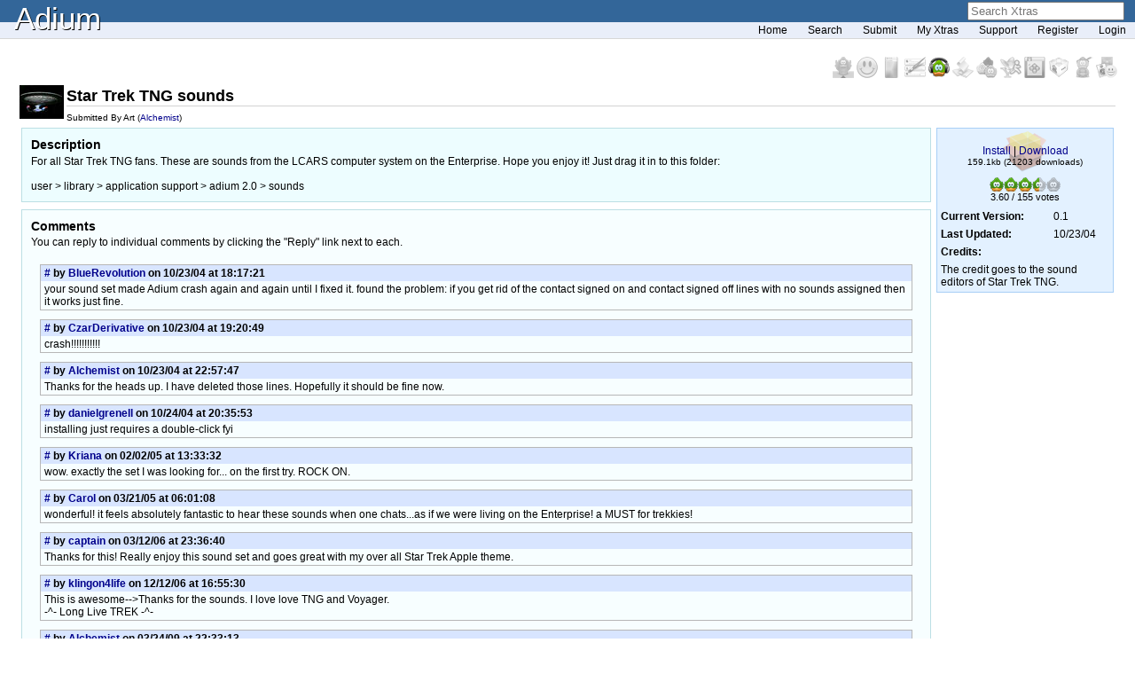

--- FILE ---
content_type: text/html; charset=UTF-8
request_url: https://www.adiumxtras.com/index.php?a=xtras&xtra_id=778
body_size: 4749
content:
<!DOCTYPE html PUBLIC "-//W3C//DTD XHTML 1.0 Transitional//EN" "http://www.w3.org/TR/xhtml1/DTD/xhtml1-transitional.dtd">
<html xmlns="http://www.w3.org/1999/xhtml">
<head>
	<title>Adium - Xtras - View Xtra: Star Trek TNG sounds</title>
	<meta http-equiv="content-type" content="text/html; charset=ISO-8859-1" />
	<link rel="stylesheet" type="text/css" href="styles/layoutstyle.css" />
	<link rel="stylesheet" type="text/css" href="styles/defaultstyle.css" />
	<link rel="stylesheet" type="text/css" href="styles/xtras.css" />
	<link rel="alternate"  type="application/rss+xml" title="RSS" href="index.php?a=search&amp;type=rss" />
	<script type="text/javascript" src="scripts/xtras.js"></script>
</head>
<body>
	<div id="container">
		<div id="titlecontainer"><a href="http://adium.im">Adium</a></div>
				<div id="searches">
			<div id="searchForm">
				<form method="get" id="searchf" action="index.php">
					<input type="hidden" name="a" value="search" />
					<input type="text" name="s" id="search" value="Search Xtras" onfocus="search_clearValue('search', 'Xtras');" onblur="search_setValue('search', 'Xtras');" />
				</form>
			</div>
		
		<!--
			<div id="usersForm">
				<form method="get" id="usersf" action="index.php">
					<input type="hidden" name="a" value="users" />
					<input type="hidden" name="do" value="search" />
					<input type="text" name="u" id="users" value="Search Users" onfocus="search_clearValue('users', 'Users');" onblur="search_setValue('users', 'Users');" />
				</form>
			</div>
		-->
		</div>
		
		<script type="text/javascript">
			//makeSearch("users", "Users");
			makeSearch("search", "Xtras");
		</script>

		<div id="mainnav">
			<a href="index.php">Home</a>
			<a href="index.php?a=advanced_search">Search</a>
			<a href="index.php?a=manage&amp;do=submit">Submit</a>
			<a href="index.php?a=manage">My Xtras</a>
						<a href="index.php?a=support">Support</a>
							<a href="index.php?a=users&amp;do=register">Register</a>
				<a href="index.php?a=users&amp;do=login">Login</a>
					</div>
		
		<div id="content"><div style="float: right;">
<a href="index.php?a=cats&amp;cat_id=1" title="Dock Icons">
	<img src="images/dicons_small_off.png" onmouseover="this.src='images/dicons_small.png';" onmouseout="this.src='images/dicons_small_off.png';" style="border: 0;" alt="Dock Icons" />
</a>
<a href="index.php?a=cats&amp;cat_id=2" title="Emoticons">
	<img src="images/emoticons_small_off.png" onmouseover="this.src='images/emoticons_small.png';" onmouseout="this.src='images/emoticons_small_off.png';" style="border: 0;" alt="Emoticons" />
</a>
<a href="index.php?a=cats&amp;cat_id=4" title="Contact List Styles">
	<img src="images/clstyles_small_off.png" onmouseover="this.src='images/clstyles_small.png';" onmouseout="this.src='images/clstyles_small_off.png';" style="border: 0;" alt="Contact List Styles" />
</a>
<a href="index.php?a=cats&amp;cat_id=5" title="Message Styles">
	<img src="images/mstyles_small_off.png" onmouseover="this.src='images/mstyles_small.png';" onmouseout="this.src='images/mstyles_small_off.png';" style="border: 0;" alt="Message Styles" />
</a>
<a href="index.php?a=cats&amp;cat_id=3" title="Sound Sets">
	<img src="images/sounds_small.png" style="border: 0;" alt="Sound Sets" />
</a>
<a href="index.php?a=cats&amp;cat_id=6" title="AppleScripts">
	<img src="images/ascripts_small_off.png" onmouseover="this.src='images/ascripts_small.png';" onmouseout="this.src='images/ascripts_small_off.png';" style="border: 0;" alt="AppleScripts" />
</a>
<a href="index.php?a=cats&amp;cat_id=7" title="Status Icons">
	<img src="images/sicons_small_off.png" onmouseover="this.src='images/sicons_small.png';" onmouseout="this.src='images/sicons_small_off.png';" style="border: 0;" alt="Status Icons" />
</a>
<a href="index.php?a=cats&amp;cat_id=10" title="Service Icons">
	<img src="images/servicons_small_off.png" onmouseover="this.src='images/servicons_small.png';" onmouseout="this.src='images/servicons_small_off.png';" style="border: 0;" alt="Service Icons" />
</a>
<a href="index.php?a=cats&amp;cat_id=11" title="Menu Bar Icons">
	<img src="images/menubaricons_small_off.png" onmouseover="this.src='images/menubaricons_small.png';" onmouseout="this.src='images/menubaricons_small_off.png';" style="border: 0;" alt="Menu Bar Icons" />
</a>
<a href="index.php?a=cats&amp;cat_id=9" title="Plugins">
	<img src="images/plugin_small_off.png" onmouseover="this.src='images/plugin_small.png';" onmouseout="this.src='images/plugin_small_off.png';" style="border: 0;" alt="Plugins" />
</a>
<a href="index.php?a=cats&amp;cat_id=8" title="Miscellaneous">
	<img src="images/misc_small_off.png" onmouseover="this.src='images/misc_small.png';" onmouseout="this.src='images/misc_small_off.png';" style="border: 0;" alt="Miscellaneous" />
</a>
<a href="index.php?a=cats&amp;cat_id=all" title="All">
	<img src="images/xtras_small_off.png" onmouseover="this.src='images/xtras_small.png';" onmouseout="this.src='images/xtras_small_off.png';" style="border: 0;" alt="All" />
</a>

<script type="text/javascript">
/* Preload the hover images. */
var preload = new Array(12);
preload[0] = new Image();
preload[0].src = "images/dicons_small.png";
preload[1] = new Image();
preload[1].src = "images/emoticons_small.png";
preload[2] = new Image();
preload[2].src = "images/clstyles_small.png";
preload[3] = new Image();
preload[3].src = "images/mstyles_small.png";
preload[4] = new Image();
preload[4].src = "images/sounds_small.png";
preload[5] = new Image();
preload[5].src = "images/ascripts_small.png";
preload[6] = new Image();
preload[6].src = "images/sicons_small.png";
preload[7] = new Image();
preload[7].src = "images/servicons_small.png";
preload[8] = new Image();
preload[8].src = "images/menubaricons_small.png";
preload[9] = new Image();
preload[9].src = "images/plugin_small.png";
preload[10] = new Image();
preload[10].src = "images/misc_small.png";
preload[11] = new Image();
preload[11].src = "images/xtras_small.png";
</script></div>

<table border="0" cellspacing="1" cellpadding="1" style="width: 100%;">
	<tr>
		<td rowspan="3">
			<img src="/images/thumbs/star_trek_tng_sounds_sound_sets_876778_thumb.jpg" alt="Star Trek TNG sounds" />
		</td>
		<td style="width: 100%;"><h2>Star Trek TNG sounds</h2></td>
	</tr>
	<tr>
		<td><small>Submitted By Art  (<a href="index.php?a=users&amp;do=profile&amp;user_id=876">Alchemist</a>)</small></td>
	</tr>
</table>

<table border="0" cellspacing="2" cellpadding="2" style="width: 100%;">
<tr>
<td style="vertical-align: top;">
<div style="background-color: #EDFDFF; padding: 10px 10px 10px 10px; border: 1px solid #BCDFE4;">
<h3>Description</h3>
For all Star Trek TNG fans. These are sounds from the LCARS computer system on the Enterprise. Hope you enjoy it! Just drag it in to this folder:<br />
<br />
user > library > application support > adium 2.0 > sounds
</div>



<div style="margin-top: 8px; background-color: #F7FEFF; padding: 10px 10px 10px 10px; border: 1px solid #BCDFE4;">
<h3 id="comments">Comments</h3>
<p>You can reply to individual comments by clicking the "Reply" link next to each.</p>
	<div class="comment" id="c2035">
	<div class="commentRight">
			</div>
		<h4><a href="#c2035">#</a> by
				<a href="index.php?a=users&amp;do=profile&amp;user_id=612">BlueRevolution</a>
	 on 10/23/04 at 18:17:21</h4>
	<div class="commentText">your sound set made Adium crash again and again until I fixed it. found the problem: if you get rid of the contact signed on and contact signed off lines with no sounds assigned then it works just fine.</div>
	</div>	<div class="comment" id="c2038">
	<div class="commentRight">
			</div>
		<h4><a href="#c2038">#</a> by
				<a href="index.php?a=users&amp;do=profile&amp;user_id=371">CzarDerivative</a>
	 on 10/23/04 at 19:20:49</h4>
	<div class="commentText">crash!!!!!!!!!!!</div>
	</div>	<div class="comment" id="c2048">
	<div class="commentRight">
			</div>
		<h4><a href="#c2048">#</a> by
				<a href="index.php?a=users&amp;do=profile&amp;user_id=876">Alchemist</a>
	 on 10/23/04 at 22:57:47</h4>
	<div class="commentText">Thanks for the heads up. I have deleted those lines. Hopefully it should be fine now.</div>
	</div>	<div class="comment" id="c2076">
	<div class="commentRight">
			</div>
		<h4><a href="#c2076">#</a> by
				<a href="index.php?a=users&amp;do=profile&amp;user_id=410">danielgrenell</a>
	 on 10/24/04 at 20:35:53</h4>
	<div class="commentText">installing just requires a double-click fyi</div>
	</div>	<div class="comment" id="c4004">
	<div class="commentRight">
			</div>
		<h4><a href="#c4004">#</a> by
							<script type="text/javascript">eval(unescape('%64%6f%63%75%6d%65%6e%74%2e%77%72%69%74%65%28%27%3c%61%20%68%72%65%66%3d%22%6d%61%69%6c%74%6f%3a%6b%72%69%61%6e%61%5f%72%61%6b%74%61%72%61%40%63%6f%6d%63%61%73%74%2e%6e%65%74%22%20%3e%4b%72%69%61%6e%61%3c%2f%61%3e%27%29%3b'))</script>
			 on 02/02/05 at 13:33:32</h4>
	<div class="commentText">wow. exactly the set I was looking for... on the first try. ROCK ON.</div>
	</div>	<div class="comment" id="c4959">
	<div class="commentRight">
			</div>
		<h4><a href="#c4959">#</a> by
							<script type="text/javascript">eval(unescape('%64%6f%63%75%6d%65%6e%74%2e%77%72%69%74%65%28%27%3c%61%20%68%72%65%66%3d%22%6d%61%69%6c%74%6f%3a%64%61%74%61%5f%66%61%6e%40%68%6f%74%6d%61%69%6c%2e%63%6f%6d%22%20%3e%43%61%72%6f%6c%3c%2f%61%3e%27%29%3b'))</script>
			 on 03/21/05 at 06:01:08</h4>
	<div class="commentText">wonderful! it feels absolutely fantastic to hear these sounds when one chats...as if we were living on the Enterprise! a MUST for trekkies!</div>
	</div>	<div class="comment" id="c10468">
	<div class="commentRight">
			</div>
		<h4><a href="#c10468">#</a> by
				<a href="index.php?a=users&amp;do=profile&amp;user_id=5558">captain</a>
	 on 03/12/06 at 23:36:40</h4>
	<div class="commentText">Thanks for this! Really enjoy this sound set and goes great with my over all Star Trek Apple theme. </div>
	</div>	<div class="comment" id="c13716">
	<div class="commentRight">
			</div>
		<h4><a href="#c13716">#</a> by
				<a href="index.php?a=users&amp;do=profile&amp;user_id=9264">klingon4life</a>
	 on 12/12/06 at 16:55:30</h4>
	<div class="commentText">This is awesome-->Thanks for the sounds. I love love TNG and Voyager. <br />
-^- Long Live TREK -^-</div>
	</div>	<div class="comment" id="c23500">
	<div class="commentRight">
			</div>
		<h4><a href="#c23500">#</a> by
				<a href="index.php?a=users&amp;do=profile&amp;user_id=876">Alchemist</a>
	 on 03/24/09 at 22:33:13</h4>
	<div class="commentText">Any requests for this? I haven't updated this in years and maybe it's time! Please post here and let me know!</div>
	</div></div>

<div style="margin-top: 8px; background-color: #F7FEFF; padding: 10px 10px 10px 10px; border: 1px solid #BCDFE4;">
<h3>Post a New Comment</h3>
<em>You must be <a href="index.php?a=users&amp;do=login">logged in</a> to post comments.</em></div>

</td>
<td style="width: 200px; vertical-align: top;">
<div style="background-color: #E3F1FF; border: 1px solid #A8CFF6;">
	<div id="download">
		<p>
			<a href="adiumxtra://www.adiumxtras.com/download/778">Install</a> | <a href="download/778">Download</a><br />
			<small>159.1kb (21203 downloads)</small>
		</p>
	</div>

	<div style="text-align: center; margin: 5px 0 5px 0;" id="xtra778">
		<a href="javascript:doRate(778,1);" title="Rate this 1" onmouseover="showhighlight(778, 1);" onmouseout="killhighlight(778, 1);"><img src="images/star_full.png" style="border: 0;" id="xtra778_1" alt="1" /></a><a href="javascript:doRate(778,2);" title="Rate this 2" onmouseover="showhighlight(778, 2);" onmouseout="killhighlight(778, 2);"><img src="images/star_full.png" style="border: 0;" id="xtra778_2" alt="2" /></a><a href="javascript:doRate(778,3);" title="Rate this 3" onmouseover="showhighlight(778, 3);" onmouseout="killhighlight(778, 3);"><img src="images/star_full.png" style="border: 0;" id="xtra778_3" alt="3" /></a><a href="javascript:doRate(778,4);" title="Rate this 4" onmouseover="showhighlight(778, 4);" onmouseout="killhighlight(778, 4);"><img src="images/star_half.png" style="border: 0;" id="xtra778_4" alt="4" /></a><a href="javascript:doRate(778,5);" title="Rate this 5" onmouseover="showhighlight(778, 5);" onmouseout="killhighlight(778, 5);"><img src="images/star_empty.png" style="border: 0;" id="xtra778_5" alt="5" /></a><br />
		<span class="itemDesc">3.60 / 155 votes</span>
	</div>
	
	<table border="0" cellspacing="2" cellpadding="2" style="width: 100%;">
	<tr>
		<td><strong>Current Version:</strong></td>
		<td>0.1</td>
	</tr>
	<tr>
		<td><strong>Last Updated:</strong></td>
		<td>10/23/04</td>
	</tr>
			<tr>
		<td colspan="2"><strong>Credits:</strong></td>
	</tr>
	<tr>
		<td colspan="2"><div style="overflow: auto; width: 190px;">The credit goes to the sound editors of Star Trek TNG.</div></td>
	</tr>
		</table>
	</div>
</td>
</tr>
</table>

        </div>
		<div id="footer">
<div class="donate">
<a href="https://www.paypal.com/cgi-bin/webscr?cmd=_s-xclick&amp;submit.x=57&amp;submit.y=8&amp;encrypted=-----BEGIN+PKCS7-----%0D%0AMIIHFgYJKoZIhvcNAQcEoIIHBzCCBwMCAQExggEwMIIBLAIBADCBlDCBjjELMAkG%0D%0AA1UEBhMCVVMxCzAJBgNVBAgTAkNBMRYwFAYDVQQHEw1Nb3VudGFpbiBWaWV3MRQw%0D%0AEgYDVQQKEwtQYXlQYWwgSW5jLjETMBEGA1UECxQKbGl2ZV9jZXJ0czERMA8GA1UE%0D%0AAxQIbGl2ZV9hcGkxHDAaBgkqhkiG9w0BCQEWDXJlQHBheXBhbC5jb20CAQAwDQYJ%0D%0AKoZIhvcNAQEBBQAEgYAFR5tF%2BRKUV3BS49vJraDG%2BIoWDoZMieUT%2FJJ1Fzjsr511%0D%0Au7hS1F2piJuHuqmm%2F0r8Kf8oaycOo74K3zLmUQ6T6hUS6%2Bh6lZAoIlhI3A1YmqIP%0D%0AdrdY%2FtfKRbWfolDumJ9Mdv%2FzJxPnpdQiTN5K1PMrPYE6GgPWE9WC4V9lqstSmTEL%0D%0AMAkGBSsOAwIaBQAwgZMGCSqGSIb3DQEHATAUBggqhkiG9w0DBwQIjtd%2BN9o4ZB6A%0D%0AcIbH8ZjOLmE35xBQ%2F93chtzIcRXHhIQJVpBRCkyJkdTD3libP3F7TgkrLij1DBxg%0D%0AfFlE0V%2FGTk29Ys%2FwsPO7hNs3YSNuSz0HT5F6sa8aXwFtMCE%2FgB1Ha4qdtYY%2BNETJ%0D%0AEETwNMLefjhaBfI%2BnRxl2K2gggOHMIIDgzCCAuygAwIBAgIBADANBgkqhkiG9w0B%0D%0AAQUFADCBjjELMAkGA1UEBhMCVVMxCzAJBgNVBAgTAkNBMRYwFAYDVQQHEw1Nb3Vu%0D%0AdGFpbiBWaWV3MRQwEgYDVQQKEwtQYXlQYWwgSW5jLjETMBEGA1UECxQKbGl2ZV9j%0D%0AZXJ0czERMA8GA1UEAxQIbGl2ZV9hcGkxHDAaBgkqhkiG9w0BCQEWDXJlQHBheXBh%0D%0AbC5jb20wHhcNMDQwMjEzMTAxMzE1WhcNMzUwMjEzMTAxMzE1WjCBjjELMAkGA1UE%0D%0ABhMCVVMxCzAJBgNVBAgTAkNBMRYwFAYDVQQHEw1Nb3VudGFpbiBWaWV3MRQwEgYD%0D%0AVQQKEwtQYXlQYWwgSW5jLjETMBEGA1UECxQKbGl2ZV9jZXJ0czERMA8GA1UEAxQI%0D%0AbGl2ZV9hcGkxHDAaBgkqhkiG9w0BCQEWDXJlQHBheXBhbC5jb20wgZ8wDQYJKoZI%0D%0AhvcNAQEBBQADgY0AMIGJAoGBAMFHTt38RMxLXJyO2SmS%2BNdl72T7oKJ4u4uw%2B6aw%0D%0AntALWh03PewmIJuzbALScsTS4sZoS1fKciBGoh11gIfHzylvkdNe%2FhJl66%2FRGqrj%0D%0A5rFb08sAABNTzDTiqqNpJeBsYs%2Fc2aiGozptX2RlnBktH%2BSUNpAajW724Nv2Wvhi%0D%0Af6sFAgMBAAGjge4wgeswHQYDVR0OBBYEFJaffLvGbxe9WT9S1wob7BDWZJRrMIG7%0D%0ABgNVHSMEgbMwgbCAFJaffLvGbxe9WT9S1wob7BDWZJRroYGUpIGRMIGOMQswCQYD%0D%0AVQQGEwJVUzELMAkGA1UECBMCQ0ExFjAUBgNVBAcTDU1vdW50YWluIFZpZXcxFDAS%0D%0ABgNVBAoTC1BheVBhbCBJbmMuMRMwEQYDVQQLFApsaXZlX2NlcnRzMREwDwYDVQQD%0D%0AFAhsaXZlX2FwaTEcMBoGCSqGSIb3DQEJARYNcmVAcGF5cGFsLmNvbYIBADAMBgNV%0D%0AHRMEBTADAQH%2FMA0GCSqGSIb3DQEBBQUAA4GBAIFfOlaagFrl71%2Bjq6OKidbWFSE%2B%0D%0AQ4FqROvdgIONth%2B8kSK%2F%2FY%2F4ihuE4Ymvzn5ceE3S%2FiBSQQMjyvb%2Bs2TWbQYDwcp1%0D%0A29OPIbD9epdr4tJOUNiSojw7BHwYRiPh58S1xGlFgHFXwrEBb3dgNbMUa%2Bu4qect%0D%0AsMAXpVHnD9wIyfmHMYIBmjCCAZYCAQEwgZQwgY4xCzAJBgNVBAYTAlVTMQswCQYD%0D%0AVQQIEwJDQTEWMBQGA1UEBxMNTW91bnRhaW4gVmlldzEUMBIGA1UEChMLUGF5UGFs%0D%0AIEluYy4xEzARBgNVBAsUCmxpdmVfY2VydHMxETAPBgNVBAMUCGxpdmVfYXBpMRww%0D%0AGgYJKoZIhvcNAQkBFg1yZUBwYXlwYWwuY29tAgEAMAkGBSsOAwIaBQCgXTAYBgkq%0D%0AhkiG9w0BCQMxCwYJKoZIhvcNAQcBMBwGCSqGSIb3DQEJBTEPFw0wNDAzMjUwNDQ0%0D%0AMzRaMCMGCSqGSIb3DQEJBDEWBBRzTAS6zk5cmMeC49IorY8CM%2BkX0TANBgkqhkiG%0D%0A9w0BAQEFAASBgBsyRfMv9mSyoYq00wIB7BmUHFGq5x%2Ffnr8M24XbKjhkyeULk2NC%0D%0As4jbCgaWNg6grvccJtjbvmDskMKt%2BdS%2BEAkeWwm1Zf%2F%2B5u1fMyb5vo1NNcRIs5oq%0D%0A7SvXiLTPRzVqzQdhVs7PoZG0i0RRIb0tMeo1IssZeB2GE5Nsg0D8PwpB%0D%0A-----END+PKCS7-----">
Donate to Adium</a>
</div>
			<div id="powered"></div>
		</div>
    </div>
	<script type="text/javascript">
	var gaJsHost = (("https:" == document.location.protocol) ? "https://ssl." : "http://www.");
	document.write(unescape("%3Cscript src='" + gaJsHost + "google-analytics.com/ga.js' type='text/javascript'%3E%3C/script%3E"));
	</script>
	<script type="text/javascript">
	var pageTracker = _gat._getTracker("UA-347527-10");
	pageTracker._trackPageview();
	</script>
</body>
</html>